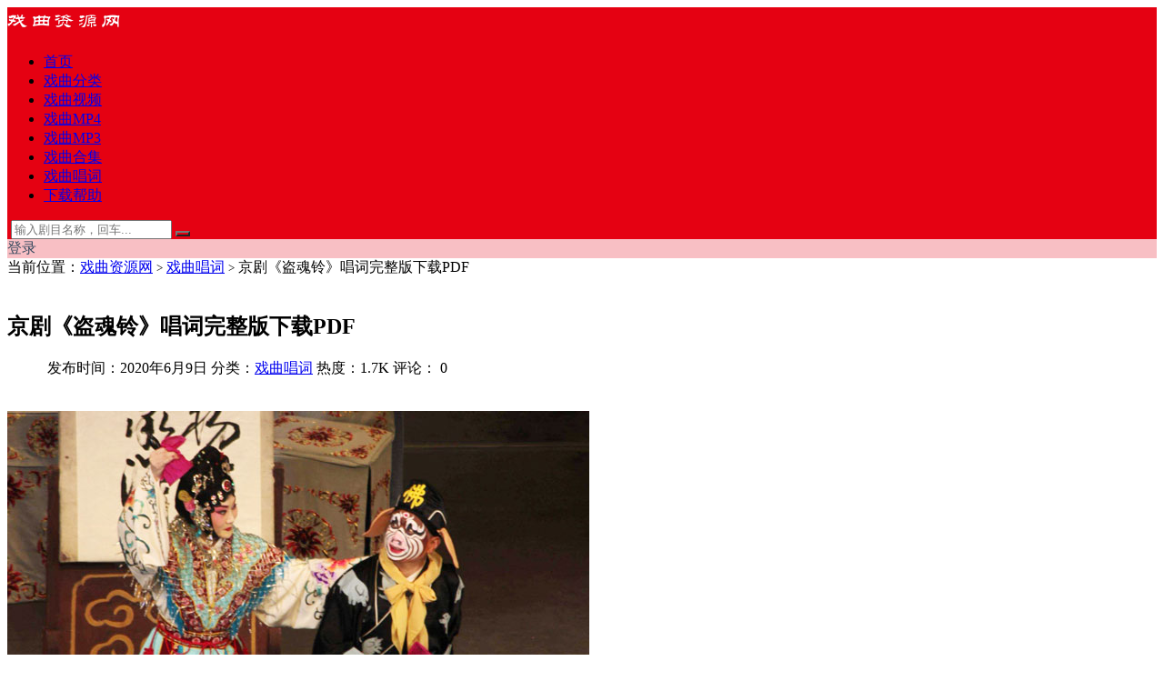

--- FILE ---
content_type: text/html; charset=UTF-8
request_url: https://www.china144.com/2093.html
body_size: 10815
content:
<!DOCTYPE html>
<html lang="zh-Hans">
<head>
<meta charset="UTF-8">
<meta http-equiv="X-UA-Compatible" content="IE=edge">
<meta name="viewport" content="width=device-width, initial-scale=1">
<link rel="profile" href="https://gmpg.org/xfn/11">
<link href="https://china144-1257247002.file.myqcloud.com/2021/03/5d984e202ab15b9.png" rel="icon">
<title>京剧《盗魂铃》唱词完整版下载PDF - 戏曲资源网</title>
<meta name="keywords" content="孙悟空,《盗魂铃》,《八戒降妖》,猪八戒,戏曲唱词" />
<meta name="description" content="京剧《盗魂铃》剧本      京剧《盗魂铃》（一名：《八戒降妖》）    京剧《盗魂铃》主要角色    猪八戒：老生金铃大仙：武旦妖怪：净孙悟空：武生    京剧《盗魂铃》剧情    唐三藏师徒四人往西天取经。大徒悟空，即孙行者；二徒悟能，即猪八戒；三徒悟净，即沙和尚。一路之上，..." />
<meta name='robots' content='max-image-preview:large' />
<style id='wp-img-auto-sizes-contain-inline-css' type='text/css'>
img:is([sizes=auto i],[sizes^="auto," i]){contain-intrinsic-size:3000px 1500px}
/*# sourceURL=wp-img-auto-sizes-contain-inline-css */
</style>
<style id='classic-theme-styles-inline-css' type='text/css'>
/*! This file is auto-generated */
.wp-block-button__link{color:#fff;background-color:#32373c;border-radius:9999px;box-shadow:none;text-decoration:none;padding:calc(.667em + 2px) calc(1.333em + 2px);font-size:1.125em}.wp-block-file__button{background:#32373c;color:#fff;text-decoration:none}
/*# sourceURL=/wp-includes/css/classic-themes.min.css */
</style>
<link rel='stylesheet' id='caozhuti-style-css' href='https://www.china144.com/wp-content/themes/rimini/style.css?ver=6.9' type='text/css' media='all' />
<link rel='stylesheet' id='external-css' href='https://www.china144.com/wp-content/themes/rimini/assets/css/external.css?ver=6.9' type='text/css' media='all' />
<link rel='stylesheet' id='sweetalert2-css' href='https://www.china144.com/wp-content/themes/rimini/assets/css/sweetalert2.min.css?ver=6.9' type='text/css' media='all' />
<link rel='stylesheet' id='app-css' href='https://www.china144.com/wp-content/themes/rimini/assets/css/app.css?ver=6.9' type='text/css' media='all' />
<link rel='stylesheet' id='fancybox-css' href='https://www.china144.com/wp-content/themes/rimini/assets/css/jquery.fancybox.min.css?ver=6.9' type='text/css' media='all' />
<script type="text/javascript" src="https://www.china144.com/wp-content/themes/rimini/assets/js/jquery-2.2.4.min.js?ver=2.2.4" id="jquery-js"></script>
<script type="text/javascript" src="https://www.china144.com/wp-content/themes/rimini/assets/js/plugins/sweetalert2.min.js?ver=6.9" id="sweetalert2-js"></script>
<style type="text/css">.site-header { background: #E50112; }.home-filter--content { background: #E50112; }button[type="submit"],.navigation .nav-previous a,.navigation .nav-next a {background-color: #E50112;}.owl .owl-prev, .owl .owl-next { background-color: #E50112; }.entry-tipss { background: #E50112; }.filter--content .filter-item a.on { color: #E50112; }</style><link rel="icon" href="https://china144-1257247002.file.myqcloud.com/2020/01/cropped-1-32x32.png" sizes="32x32" />
<link rel="icon" href="https://china144-1257247002.file.myqcloud.com/2020/01/cropped-1-192x192.png" sizes="192x192" />
<link rel="apple-touch-icon" href="https://china144-1257247002.file.myqcloud.com/2020/01/cropped-1-180x180.png" />
<meta name="msapplication-TileImage" content="https://china144-1257247002.file.myqcloud.com/2020/01/cropped-1-270x270.png" />
<!-- HTML5 shim, for IE6-8 support of HTML5 elements. All other JS at the end of file. -->
<!--[if lt IE 9]>
<script src="https://www.china144.com/wp-content/themes/rimini/assets/js/html5shiv.js"></script>
<script src="https://www.china144.com/wp-content/themes/rimini/assets/js/respond.min.js"></script>
<![endif]-->
<style id='wp-block-paragraph-inline-css' type='text/css'>
.is-small-text{font-size:.875em}.is-regular-text{font-size:1em}.is-large-text{font-size:2.25em}.is-larger-text{font-size:3em}.has-drop-cap:not(:focus):first-letter{float:left;font-size:8.4em;font-style:normal;font-weight:100;line-height:.68;margin:.05em .1em 0 0;text-transform:uppercase}body.rtl .has-drop-cap:not(:focus):first-letter{float:none;margin-left:.1em}p.has-drop-cap.has-background{overflow:hidden}:root :where(p.has-background){padding:1.25em 2.375em}:where(p.has-text-color:not(.has-link-color)) a{color:inherit}p.has-text-align-left[style*="writing-mode:vertical-lr"],p.has-text-align-right[style*="writing-mode:vertical-rl"]{rotate:180deg}
/*# sourceURL=https://www.china144.com/wp-includes/blocks/paragraph/style.min.css */
</style>
<style id='global-styles-inline-css' type='text/css'>
:root{--wp--preset--aspect-ratio--square: 1;--wp--preset--aspect-ratio--4-3: 4/3;--wp--preset--aspect-ratio--3-4: 3/4;--wp--preset--aspect-ratio--3-2: 3/2;--wp--preset--aspect-ratio--2-3: 2/3;--wp--preset--aspect-ratio--16-9: 16/9;--wp--preset--aspect-ratio--9-16: 9/16;--wp--preset--color--black: #000000;--wp--preset--color--cyan-bluish-gray: #abb8c3;--wp--preset--color--white: #ffffff;--wp--preset--color--pale-pink: #f78da7;--wp--preset--color--vivid-red: #cf2e2e;--wp--preset--color--luminous-vivid-orange: #ff6900;--wp--preset--color--luminous-vivid-amber: #fcb900;--wp--preset--color--light-green-cyan: #7bdcb5;--wp--preset--color--vivid-green-cyan: #00d084;--wp--preset--color--pale-cyan-blue: #8ed1fc;--wp--preset--color--vivid-cyan-blue: #0693e3;--wp--preset--color--vivid-purple: #9b51e0;--wp--preset--gradient--vivid-cyan-blue-to-vivid-purple: linear-gradient(135deg,rgb(6,147,227) 0%,rgb(155,81,224) 100%);--wp--preset--gradient--light-green-cyan-to-vivid-green-cyan: linear-gradient(135deg,rgb(122,220,180) 0%,rgb(0,208,130) 100%);--wp--preset--gradient--luminous-vivid-amber-to-luminous-vivid-orange: linear-gradient(135deg,rgb(252,185,0) 0%,rgb(255,105,0) 100%);--wp--preset--gradient--luminous-vivid-orange-to-vivid-red: linear-gradient(135deg,rgb(255,105,0) 0%,rgb(207,46,46) 100%);--wp--preset--gradient--very-light-gray-to-cyan-bluish-gray: linear-gradient(135deg,rgb(238,238,238) 0%,rgb(169,184,195) 100%);--wp--preset--gradient--cool-to-warm-spectrum: linear-gradient(135deg,rgb(74,234,220) 0%,rgb(151,120,209) 20%,rgb(207,42,186) 40%,rgb(238,44,130) 60%,rgb(251,105,98) 80%,rgb(254,248,76) 100%);--wp--preset--gradient--blush-light-purple: linear-gradient(135deg,rgb(255,206,236) 0%,rgb(152,150,240) 100%);--wp--preset--gradient--blush-bordeaux: linear-gradient(135deg,rgb(254,205,165) 0%,rgb(254,45,45) 50%,rgb(107,0,62) 100%);--wp--preset--gradient--luminous-dusk: linear-gradient(135deg,rgb(255,203,112) 0%,rgb(199,81,192) 50%,rgb(65,88,208) 100%);--wp--preset--gradient--pale-ocean: linear-gradient(135deg,rgb(255,245,203) 0%,rgb(182,227,212) 50%,rgb(51,167,181) 100%);--wp--preset--gradient--electric-grass: linear-gradient(135deg,rgb(202,248,128) 0%,rgb(113,206,126) 100%);--wp--preset--gradient--midnight: linear-gradient(135deg,rgb(2,3,129) 0%,rgb(40,116,252) 100%);--wp--preset--font-size--small: 13px;--wp--preset--font-size--medium: 20px;--wp--preset--font-size--large: 36px;--wp--preset--font-size--x-large: 42px;--wp--preset--spacing--20: 0.44rem;--wp--preset--spacing--30: 0.67rem;--wp--preset--spacing--40: 1rem;--wp--preset--spacing--50: 1.5rem;--wp--preset--spacing--60: 2.25rem;--wp--preset--spacing--70: 3.38rem;--wp--preset--spacing--80: 5.06rem;--wp--preset--shadow--natural: 6px 6px 9px rgba(0, 0, 0, 0.2);--wp--preset--shadow--deep: 12px 12px 50px rgba(0, 0, 0, 0.4);--wp--preset--shadow--sharp: 6px 6px 0px rgba(0, 0, 0, 0.2);--wp--preset--shadow--outlined: 6px 6px 0px -3px rgb(255, 255, 255), 6px 6px rgb(0, 0, 0);--wp--preset--shadow--crisp: 6px 6px 0px rgb(0, 0, 0);}:where(.is-layout-flex){gap: 0.5em;}:where(.is-layout-grid){gap: 0.5em;}body .is-layout-flex{display: flex;}.is-layout-flex{flex-wrap: wrap;align-items: center;}.is-layout-flex > :is(*, div){margin: 0;}body .is-layout-grid{display: grid;}.is-layout-grid > :is(*, div){margin: 0;}:where(.wp-block-columns.is-layout-flex){gap: 2em;}:where(.wp-block-columns.is-layout-grid){gap: 2em;}:where(.wp-block-post-template.is-layout-flex){gap: 1.25em;}:where(.wp-block-post-template.is-layout-grid){gap: 1.25em;}.has-black-color{color: var(--wp--preset--color--black) !important;}.has-cyan-bluish-gray-color{color: var(--wp--preset--color--cyan-bluish-gray) !important;}.has-white-color{color: var(--wp--preset--color--white) !important;}.has-pale-pink-color{color: var(--wp--preset--color--pale-pink) !important;}.has-vivid-red-color{color: var(--wp--preset--color--vivid-red) !important;}.has-luminous-vivid-orange-color{color: var(--wp--preset--color--luminous-vivid-orange) !important;}.has-luminous-vivid-amber-color{color: var(--wp--preset--color--luminous-vivid-amber) !important;}.has-light-green-cyan-color{color: var(--wp--preset--color--light-green-cyan) !important;}.has-vivid-green-cyan-color{color: var(--wp--preset--color--vivid-green-cyan) !important;}.has-pale-cyan-blue-color{color: var(--wp--preset--color--pale-cyan-blue) !important;}.has-vivid-cyan-blue-color{color: var(--wp--preset--color--vivid-cyan-blue) !important;}.has-vivid-purple-color{color: var(--wp--preset--color--vivid-purple) !important;}.has-black-background-color{background-color: var(--wp--preset--color--black) !important;}.has-cyan-bluish-gray-background-color{background-color: var(--wp--preset--color--cyan-bluish-gray) !important;}.has-white-background-color{background-color: var(--wp--preset--color--white) !important;}.has-pale-pink-background-color{background-color: var(--wp--preset--color--pale-pink) !important;}.has-vivid-red-background-color{background-color: var(--wp--preset--color--vivid-red) !important;}.has-luminous-vivid-orange-background-color{background-color: var(--wp--preset--color--luminous-vivid-orange) !important;}.has-luminous-vivid-amber-background-color{background-color: var(--wp--preset--color--luminous-vivid-amber) !important;}.has-light-green-cyan-background-color{background-color: var(--wp--preset--color--light-green-cyan) !important;}.has-vivid-green-cyan-background-color{background-color: var(--wp--preset--color--vivid-green-cyan) !important;}.has-pale-cyan-blue-background-color{background-color: var(--wp--preset--color--pale-cyan-blue) !important;}.has-vivid-cyan-blue-background-color{background-color: var(--wp--preset--color--vivid-cyan-blue) !important;}.has-vivid-purple-background-color{background-color: var(--wp--preset--color--vivid-purple) !important;}.has-black-border-color{border-color: var(--wp--preset--color--black) !important;}.has-cyan-bluish-gray-border-color{border-color: var(--wp--preset--color--cyan-bluish-gray) !important;}.has-white-border-color{border-color: var(--wp--preset--color--white) !important;}.has-pale-pink-border-color{border-color: var(--wp--preset--color--pale-pink) !important;}.has-vivid-red-border-color{border-color: var(--wp--preset--color--vivid-red) !important;}.has-luminous-vivid-orange-border-color{border-color: var(--wp--preset--color--luminous-vivid-orange) !important;}.has-luminous-vivid-amber-border-color{border-color: var(--wp--preset--color--luminous-vivid-amber) !important;}.has-light-green-cyan-border-color{border-color: var(--wp--preset--color--light-green-cyan) !important;}.has-vivid-green-cyan-border-color{border-color: var(--wp--preset--color--vivid-green-cyan) !important;}.has-pale-cyan-blue-border-color{border-color: var(--wp--preset--color--pale-cyan-blue) !important;}.has-vivid-cyan-blue-border-color{border-color: var(--wp--preset--color--vivid-cyan-blue) !important;}.has-vivid-purple-border-color{border-color: var(--wp--preset--color--vivid-purple) !important;}.has-vivid-cyan-blue-to-vivid-purple-gradient-background{background: var(--wp--preset--gradient--vivid-cyan-blue-to-vivid-purple) !important;}.has-light-green-cyan-to-vivid-green-cyan-gradient-background{background: var(--wp--preset--gradient--light-green-cyan-to-vivid-green-cyan) !important;}.has-luminous-vivid-amber-to-luminous-vivid-orange-gradient-background{background: var(--wp--preset--gradient--luminous-vivid-amber-to-luminous-vivid-orange) !important;}.has-luminous-vivid-orange-to-vivid-red-gradient-background{background: var(--wp--preset--gradient--luminous-vivid-orange-to-vivid-red) !important;}.has-very-light-gray-to-cyan-bluish-gray-gradient-background{background: var(--wp--preset--gradient--very-light-gray-to-cyan-bluish-gray) !important;}.has-cool-to-warm-spectrum-gradient-background{background: var(--wp--preset--gradient--cool-to-warm-spectrum) !important;}.has-blush-light-purple-gradient-background{background: var(--wp--preset--gradient--blush-light-purple) !important;}.has-blush-bordeaux-gradient-background{background: var(--wp--preset--gradient--blush-bordeaux) !important;}.has-luminous-dusk-gradient-background{background: var(--wp--preset--gradient--luminous-dusk) !important;}.has-pale-ocean-gradient-background{background: var(--wp--preset--gradient--pale-ocean) !important;}.has-electric-grass-gradient-background{background: var(--wp--preset--gradient--electric-grass) !important;}.has-midnight-gradient-background{background: var(--wp--preset--gradient--midnight) !important;}.has-small-font-size{font-size: var(--wp--preset--font-size--small) !important;}.has-medium-font-size{font-size: var(--wp--preset--font-size--medium) !important;}.has-large-font-size{font-size: var(--wp--preset--font-size--large) !important;}.has-x-large-font-size{font-size: var(--wp--preset--font-size--x-large) !important;}
/*# sourceURL=global-styles-inline-css */
</style>
</head>
<body class="wp-singular post-template-default single single-post postid-2093 single-format-standard wp-theme-rimini navbar-regular no-search sidebar-right pagination-numeric no-off-canvas">
<div class="site">
    
<header class="site-header">
      <div class="container">
      <div class="navbar">
      <div class="logo-wrapper">
		  		  <a href="https://www.china144.com/" title="戏曲资源网">
			<img class="logo regular tap-logo" src="https://china144-1257247002.file.myqcloud.com/2024/10/48c01ccc588158b.png" data-dark="https://china144-1257247002.file.myqcloud.com/2024/10/d62c4ac9abd045d.png" alt="戏曲资源网" width="150" height="30">
        </a>
            </div>
      <div class="sep"></div>
      
      <nav class="main-menu hidden-xs hidden-sm hidden-md">
        <ul id="menu-%e5%af%bc%e8%88%aa%e8%8f%9c%e5%8d%95" class="nav-list u-plain-list"><li id="menu-item-4431" class="menu-item menu-item-type-custom menu-item-object-custom menu-item-home menu-item-4431"><a href="https://www.china144.com/">首页</a></li>
<li id="menu-item-3667" class="menu-item menu-item-type-post_type menu-item-object-page menu-item-3667"><a href="https://www.china144.com/category">戏曲分类</a></li>
<li id="menu-item-6503" class="menu-item menu-item-type-taxonomy menu-item-object-category menu-item-6503"><a href="https://www.china144.com/video">戏曲视频</a></li>
<li id="menu-item-6505" class="menu-item menu-item-type-taxonomy menu-item-object-category menu-item-6505"><a href="https://www.china144.com/mp4">戏曲MP4</a></li>
<li id="menu-item-6504" class="menu-item menu-item-type-taxonomy menu-item-object-category menu-item-6504"><a href="https://www.china144.com/mp3">戏曲MP3</a></li>
<li id="menu-item-6506" class="menu-item menu-item-type-taxonomy menu-item-object-category menu-item-6506"><a href="https://www.china144.com/down">戏曲合集</a></li>
<li id="menu-item-6508" class="menu-item menu-item-type-taxonomy menu-item-object-category current-post-ancestor current-menu-parent current-post-parent menu-item-6508"><a href="https://www.china144.com/changci">戏曲唱词</a></li>
<li id="menu-item-744" class="menu-item menu-item-type-custom menu-item-object-custom menu-item-744"><a href="https://www.china144.com/help">下载帮助</a></li>
</ul>      </nav>
      
      <div class="main-search">
        <form method="get" class="search-form inline" action="https://www.china144.com/">
  <input type="search" class="search-field inline-field" placeholder="输入剧目名称，回车..." autocomplete="off" value="" name="s" required="required">
  <button type="submit" class="search-submit"><i class="mdi mdi-magnify"></i></button>
</form>        <div class="search-close navbar-button"><i class="mdi mdi-close"></i></div>
      </div>

      <div class="actions">
        <!-- user -->
                    <div class="login-btn navbar-button" style="background-color: rgba(255, 255, 255, 0.75); border: none; color: #34495E;"><i class="mdi mdi-account"></i> 登录</div>
                <!-- user end -->
                <div class="burger"></div>
      </div>
    </div>
      </div>
  </header>

<div class="header-gap"></div>    <div class="site-content">
<section class="article-focusbox bgimg-fixed lazyload" data-bg="https://china144-1257247002.file.myqcloud.com/2020/06/1-27.jpg" >
	<div class="container">
	    <header class="article-header">
	    	<div class="breadcrumbs">
	    	当前位置：<a href="https://www.china144.com">戏曲资源网</a> <small>></small> <a href="https://www.china144.com/changci">戏曲唱词</a> <small>></small> 京剧《盗魂铃》唱词完整版下载PDF	    	</div>
	        <h1 class="article-title">京剧《盗魂铃》唱词完整版下载PDF</h1>
	        <div class="article-meta">
	            <span class="item">发布时间：2020年6月9日</span>
	            <span class="item">分类：<a href="https://www.china144.com/changci">戏曲唱词</a></span>
	            <span class="item">热度：1.7K</span>
				<span class="item">评论：<i class="fa fa-comments-o"></i> 0</span>
					            <span class="item"></span>
	        </div>
	    </header>
    </div>
</section>


<div class="container">
	<div class="row">
		<div class="content-column col-lg-9">
			<div class="content-area">
				<main class="site-main">
					
<article id="post-2093" class="article-content">
  
    <div class="container">
    <div class="entry-wrapper">
            
      <div class="entry-content u-text-format u-clearfix">
        
<p class="has-text-align-center has-large-font-size"><img fetchpriority="high" decoding="async" width="640" height="427" class="wp-image-2094 aligncenter" src="https://china144-1257247002.file.myqcloud.com/2020/06/1-27.jpg?imageMogr2/format/webp/interlace/1/quality/100" alt="京剧《盗魂铃》剧本" srcset="https://china144-1257247002.file.myqcloud.com/2020/06/1-27.jpg 640w, https://china144-1257247002.file.myqcloud.com/2020/06/1-27-300x200.jpg 300w" sizes="(max-width: 640px) 100vw, 640px" /></p>
<div class="wp-block-image" style="text-align: center;">
<figure class="aligncenter size-large">
<figcaption>京剧《盗魂铃》剧本</figcaption>
</figure>
</div>



<p><strong>京剧《盗魂铃》（一名：《八戒降妖》）</strong></p>



<p class="has-text-align-center"><strong>京剧《盗魂铃》主要角色</strong></p>



<p>猪八戒：老生<br />金铃大仙：武旦<br />妖怪：净<br />孙悟空：武生</p>



<p class="has-text-align-center"><strong>京剧《盗魂铃》剧情</strong></p>



<p>唐三藏师徒四人往西天取经。大徒悟空，即孙行者；二徒悟能，即猪八戒；三徒悟净，即沙和尚。一路之上，所遇邪魔难以屈指计。孙行者擒妖捉怪之功，诚所谓独一无二，猪八戒与沙和尚，虽稍有能力，不过做一帮手而已。妖怪迷人之计，层出不穷，不得不随处留神。行经一山，三藏命八戒探路，见山岗上茅屋数间，有年轻女子坐在门前嬉戏。八戒生性好色，遂与之插科打诨，借口中枯渴为名，乞取茶水。不料女子即妖怪之化身，坦然邀入内室。蓄有宝铃一个，举手摇动，可以摄人之魂，安放在桌上，光芒四射。八戒见之，始悟为妖怪之物，而已进妖怪之门，乘其不备，将铃盗出。女子拼力追赶，八戒几为所困。幸孙行者寻踪而至，上前救护。</p>



<p><strong>京剧《盗魂铃》注释</strong></p>



<p>是剧情节，无甚精彩，沪上各舞台每逢排演，座为之满。推原其故，本应武丑串八戒，而易以鼎鼎大名之文武须生，其魔力之入人深，有不期然而然者矣。谭鑫培在中年时最为拿手之剧。盖于角斗时须高叠方桌四五只，由上反跌而下，艺员中之能力薄弱者，不敢轻为尝试。近来杨四立、王又宸所演亦颇可观，其唱做功夫，并皆佳妙。</p>



<p class="has-text-align-center"><strong>京剧《盗魂铃》唱词</strong></p>
<p class="has-text-align-center"><strong>【第一场】</strong></p>



<p>猪八戒（内白）走吓！</p>



<p>（内梆子导板）我师傅在前途对我言，</p>



<p>（猪八戒上。）<br />猪八戒（梆子原板）他叫我猪八戒前去探山。</p>



<p>一路上看不尽花明柳暗，</p>



<p>在山头看不了万顷良田。</p>



<p>走一山又一山，山山相映，</p>



<p>走一岭又一岭，岭岭相连。</p>



<p>转过了小山坡用目观看，</p>



<p>又只见山岗下一带清泉。</p>



<p>……</p>
<p><strong>京剧《盗魂铃》唱词完整版下载</strong></p>
<div class="content-hide-tips"><i class="fa fa-lock"></i><div class="login-false">当前隐藏内容需要支付<div class="coin"><span class="label label-warning">5元</span></div></div><p class="t-c">已有<span class="red">0</span>人支付</p><div class="pc-button"><button type="button" class="login-btn btn btn--primary"><i class="fa fa-user"></i> 登录购买</button></div></div>      </div>
      <div id="pay-single-box">
</div>
          <div class="entry-tags">
          <a href="https://www.china144.com/tag/%e5%ad%99%e6%82%9f%e7%a9%ba" rel="tag">
        孙悟空      </a>
          <a href="https://www.china144.com/tag/%e3%80%8a%e7%9b%97%e9%ad%82%e9%93%83%e3%80%8b" rel="tag">
        《盗魂铃》      </a>
          <a href="https://www.china144.com/tag/%e3%80%8a%e5%85%ab%e6%88%92%e9%99%8d%e5%a6%96%e3%80%8b" rel="tag">
        《八戒降妖》      </a>
          <a href="https://www.china144.com/tag/%e7%8c%aa%e5%85%ab%e6%88%92" rel="tag">
        猪八戒      </a>
      </div>
<div class="article-copyright"><font size="3" color="#f00">资源仅供个人学习欣赏，请在下载后24小时内删除，客服微信：xiquduoduo</font><br/><a href="https://www.china144.com">戏曲资源网</a> &raquo; <a href="https://www.china144.com/2093.html">京剧《盗魂铃》唱词完整版下载PDF</a></div>

<div class="article-footer">
  </div>                     <span class="go_pay_vip_box navbar-button"><img src="/wp-content/themes/rimini/assets/images/banner/810x100.jpg"></span>      
                </div>
  </div>
</article>


  <div class="entry-navigation">
    <nav class="article-nav">
        <span class="article-nav-prev">上一篇<br><a href="https://www.china144.com/2090.html" rel="prev">京剧《芭蕉扇》唱词完整版下载PDF</a></span>
        <span class="article-nav-next">下一篇<br><a href="https://www.china144.com/2096.html" rel="next">京剧《八蜡庙》唱词完整版下载PDF</a></span>
    </nav>
    
  </div>
    <div class="related-posts">
      <h3>相关推荐</h3>
      <div class="row">
                  <div class="col-lg-6">
            <article class="post">
              <li><a href="https://www.china144.com/2090.html">京剧《芭蕉扇》唱词完整版下载PDF</a></li>            </article>
          </div>
                  <div class="col-lg-6">
            <article class="post">
              <li><a href="https://www.china144.com/3035.html">京剧《芭蕉扇》唱词完整本下载PDF</a></li>            </article>
          </div>
              </div>
    </div>
  
<div class="bottom-area">
    <div id="comments" class="comments-area">
        
        
        
        	<div id="respond" class="comment-respond">
		<h3 id="reply-title" class="comment-reply-title">发表回复</h3><p class="must-log-in">要发表评论，您必须先<a href="https://www.china144.com/wp-login.php?redirect_to=https%3A%2F%2Fwww.china144.com%2F2093.html">登录</a>。</p>	</div><!-- #respond -->
	    </div>
</div>				</main>
			</div>
		</div>
					<div class="sidebar-column col-lg-3">
				<aside class="widget-area">
	<div id="block-9" class="widget widget_block"><div id="magsy_category_widget-2" class="widget_magsy_category_widget">
  <ul>
<li class="cat"><a><i class="fa fa-folder-open-o"></i>分类</a></li>
	<li class="w2"> <a href="https://www.china144.com/jingju">京剧</a> </li>
	<li class="w2"> <a href="https://www.china144.com/yuju">豫剧</a> </li>
	<li class="w2"> <a href="https://www.china144.com/yueju">越剧</a> </li>
	<li class="w2"> <a href="https://www.china144.com/qinqiang">秦腔</a> </li>
	<li class="w2"> <a href="https://www.china144.com/pingju">评剧</a> </li>
	<li class="w2"> <a href="https://www.china144.com/yueju-xiqu">粤剧</a> </li>
    <li class="w2"> <a href="https://www.china144.com/shaoju">绍剧</a> </li>
    <li class="w2"> <a href="https://www.china144.com/xiangju">芗剧</a> </li>
    <li class="w2"> <a href="https://www.china144.com/maoqiang">茂腔</a> </li>
	<li class="w2"> <a href="https://www.china144.com/lvju">吕剧</a> </li>
	<li class="w2"> <a href="https://www.china144.com/chuanju">川剧</a> </li>
    <li class="w2"> <a href="https://www.china144.com/luju">庐剧</a> </li>
    <li class="w2"> <a href="https://www.china144.com/yangju">扬剧</a> </li>
    <li class="w2"> <a href="https://www.china144.com/kunqu">昆曲</a> </li>
    <li class="w2"> <a href="https://www.china144.com/jinju">晋剧</a> </li>
    <li class="w2"> <a href="https://www.china144.com/quju">曲剧</a> </li>
    <li class="w2"> <a href="https://www.china144.com/liuju">柳腔</a> </li>
    <li class="w2"> <a href="https://www.china144.com/chuju">楚剧</a> </li>
	<li class="w2"> <a href="https://www.china144.com/huju">沪剧</a> </li>
	<li class="w2"> <a href="https://www.china144.com/huaiju">淮剧</a> </li>
	<li class="w2"> <a href="https://www.china144.com/yaoju">姚剧</a> </li>
    <li class="w2"> <a href="https://www.china144.com/wuju">婺剧</a> </li>
	<li class="w2"> <a href="https://www.china144.com/chaoju">潮剧</a> </li>
	<li class="w2"> <a href="https://www.china144.com/puju">蒲剧</a> </li>
    <li class="w2"> <a href="https://www.china144.com/ganju">赣剧</a> </li>
	<li class="w2"> <a href="https://www.china144.com/xiju">锡剧</a> </li>
    <li class="w2"> <a href="https://www.china144.com/minju">闽剧</a> </li>
    <li class="w2"> <a href="https://www.china144.com/leiju">雷剧</a> </li>
    <li class="w3"> <a href="https://www.china144.com/dapingdiao">大平调</a> </li>
    <li class="w3"> <a href="https://www.china144.com/dagushu">大鼓书</a> </li>
	<li class="w3"> <a href="https://www.china144.com/huangmeixi">黄梅戏</a> </li>
    <li class="w3"> <a href="https://www.china144.com/huaihaixi">淮海戏</a> </li>
    <li class="w3"> <a href="https://www.china144.com/piyingxi">皮影戏</a> </li>
    <li class="w3"> <a href="https://www.china144.com/meihuxi">眉户戏</a> </li>
	<li class="w3"> <a href="https://www.china144.com/liuqinxi">柳琴戏</a> </li>
    <li class="w3"> <a href="https://www.china144.com/lianhualao">莲花落</a> </li>
    <li class="w3"> <a href="https://www.china144.com/caichaxi">采茶戏</a> </li>
	<li class="w4"> <a href="https://www.china144.com/qidongyugu">祁东渔鼓</a> </li>
	<li class="w4"> <a href="https://www.china144.com/shangdang">上党梆子</a> </li>
	<li class="w4"> <a href="https://www.china144.com/shandongbangzi">山东梆子</a> </li>
    <li class="w4"> <a href="https://www.china144.com/yongnianxidiao">永年西调</a> </li>
    <li class="w4"> <a href="https://www.china144.com/hebeibangzi">河北梆子</a> </li>
    <li class="w4"> <a href="https://www.china144.com/henanzhuizi">河南坠子</a> </li>
    <li class="w4"> <a href="https://www.china144.com/henanyuediao">河南越调</a> </li>
    <li class="w4"> <a href="https://www.china144.com/baodinglaodiao">保定老调</a> </li>
    <li class="w4"> <a href="https://www.china144.com/yunnanshangeju">云南山歌</a> </li>
	<li class="w4"> <a href="https://www.china144.com/hunanhuaguxi">湖南花鼓</a> </li>
  </ul>
</div></div></aside>			</div>
			</div>
</div>

</div><!-- end sitecoent --> 
	
	<div class="module parallax">
		<img class="jarallax-img lazyload" data-srcset="" data-sizes="auto" src="[data-uri]" alt="">
		<div class="container">
			<h4 class="entry-title" data-aos="fade-up"></h4>
								</div>
	</div>
	
	<footer class="site-footer">
		<div class="container">
					</div>
				  <div class="site-info">
		    Copyright © 2013- 2025 www.china144.com 戏曲资源网 All Rights Reserved<br />
		    		    <a href="http://beian.miit.gov.cn" target="_blank" class="text">陕ICP备13006133号-1</a>
		    			<a target="_blank" href="http://www.beian.gov.cn/portal/registerSystemInfo?recordcode=61042702001045"><img src="https://china144-1257247002.file.myqcloud.com/2024/11/b5b3bff0a3bdcd9.png"  alt="公安网备案" width="18" height="18" style="display:inline;" />陕公网安备 61042702001045号</a>
 </div>
			</footer>
	
<div class="rollbar">
		<div class="rollbar-item" etap="to_top"><i class="fa fa-angle-up"></i></div>
</div>

<div class="dimmer"></div>

<div id="popup-signup" class="popup-signup fade" style="display: none;">
    <div class="register-login-modal" role="document">
        <div class="modal-content">
            <div class="modal-body">
                    <!-- Nav tabs -->
                    <ul class="nav nav-tabs">
                        <li class="active"><a href="#login" data-toggle="login">登录</a>
                        </li>
                        <li><a href="#signup" data-toggle="signup">注册</a>
                        </li>
                    </ul>
                    <!-- Tab panes -->
                    <div class="tab-content">
                        <div class="tab-pane fade in active" id="login">
                            <div class="signup-form-container text-center">
                                <form class="mb-0">
                                                                                                                <div class="form-group">
                                            <input type="text" class="form-control" name="username" placeholder="*用户名或邮箱">
                                        </div>
                                        <div class="form-group">
                                            <input type="password" class="form-control" name="password" placeholder="*密码">
                                        </div>
                                        <button type="button" class="go-login btn btn--primary btn--block"><i class="fa fa-bullseye"></i> 安全登录</button> 
                                        <!-- <a href="#" class="forget-password">忘记密码?</a> -->
                                                                    </form>
                                <!-- form  end -->
                            </div>
                            <!-- .signup-form end -->
                        </div>
                        <div class="tab-pane fade in" id="signup">
                            <form class="mb-0">
                                                                                                    <div class="form-group">
                                        <input type="text" class="form-control" name="user_name" placeholder="输入英文用户名">
                                    </div>
                                    <!-- .form-group end -->
                                    <div class="form-group">
                                        <input type="email" class="form-control" name="user_email" placeholder="绑定邮箱">
                                    </div>
                                    <!-- .form-group end -->
                                    <div class="form-group">
                                        <input type="password" class="form-control" name="user_pass" placeholder="密码最小长度为6">
                                    </div>
                                    <div class="form-group">
                                        <input type="password" class="form-control" name="user_pass2" placeholder="再次输入密码">
                                    </div>
                                                                        <button type="button" class="go-register btn btn--primary btn--block"><i class="fa fa-bullseye"></i> 立即注册</button>
                                                                
                            </form>
                            <!-- form  end -->
                        </div>
                    </div>
            </div>
            <!-- /.modal-content -->
        </div>
        <!-- /.modal-dialog -->
    </div>
    <!-- /.modal -->
</div>


<div class="off-canvas">
  <div class="canvas-close"><i class="mdi mdi-close"></i></div>
  <div class="logo-wrapper">
      <a href="https://www.china144.com/">
      <img class="logo regular" src="https://china144-1257247002.file.myqcloud.com/2024/10/48c01ccc588158b.png" alt="戏曲资源网">
    </a>
    </div>
  <div class="mobile-menu hidden-lg hidden-xl"></div>
  <aside class="widget-area">
      </aside>
</div>

<script>
var _hmt = _hmt || [];
(function() {
  var hm = document.createElement("script");
  hm.src = "https://hm.baidu.com/hm.js?a3d5fc53e962c43a59c0a4a061459e87";
  var s = document.getElementsByTagName("script")[0]; 
  s.parentNode.insertBefore(hm, s);
})();
</script>
<script type="speculationrules">
{"prefetch":[{"source":"document","where":{"and":[{"href_matches":"/*"},{"not":{"href_matches":["/wp-*.php","/wp-admin/*","/*","/wp-content/*","/wp-content/plugins/*","/wp-content/themes/rimini/*","/*\\?(.+)"]}},{"not":{"selector_matches":"a[rel~=\"nofollow\"]"}},{"not":{"selector_matches":".no-prefetch, .no-prefetch a"}}]},"eagerness":"conservative"}]}
</script>
<script type="text/javascript" src="https://www.china144.com/wp-content/themes/rimini/assets/js/plugins.js?ver=6.9" id="plugins-js"></script>
<script type="text/javascript" id="app-js-extra">
/* <![CDATA[ */
var caozhuti = {"site_name":"\u620f\u66f2\u8d44\u6e90\u7f51","home_url":"https://www.china144.com","ajaxurl":"https://www.china144.com/wp-admin/admin-ajax.php","is_singular":"1","tencent_captcha":{"is":"","appid":""},"infinite_load":"\u52a0\u8f7d\u66f4\u591a","infinite_loading":"\u003Ci class=\"fa fa-spinner fa-spin\"\u003E\u003C/i\u003E \u52a0\u8f7d\u4e2d...","site_notice":{"is":"0","color":"rgb(33, 150, 243)","html":"\u003Cdiv class=\"notify-content\"\u003E\u003Ch3\u003E\u5efa\u7ad9\u5341\u5468\u5e74\uff0c50\u5143\u4f18\u60e0\u7801\u5411\u4f60\u88ad\u6765\uff01\u003C/h3\u003E\u003Cdiv\u003E\u620f\u66f2\u5927\u5168\u5efa\u7ad9\u5341\u5468\u5e74\uff0c\u4e3a\u4e86\u611f\u8c22\u620f\u8ff7\u670b\u53cb\u4e00\u76f4\u4ee5\u6765\u7684\u652f\u6301\u4e0e\u539a\u7231\uff0c\u620f\u66f2\u5927\u5168\u7f51\u73b0\u53d1\u653e\u4e00\u627950\u5143\u9762\u503c\u4f1a\u5458\u4f18\u60e0\u7801\u3002\r\nVSkU3bZlPuF5\uff1b\r\nRXIK25zxV4MW\uff1b\r\n5oHfB0LWdMV7\uff1b\r\n6W3I04lBdmNU\uff1b\r\nZ0WBXVF3ptYq\uff1b\r\nZ84apQNEWd5C\uff1b\r\nRme9yC3viSk0\uff1b\r\n4Sq8A2nW3jtG\uff1b\r\nautQZybvnUlf\uff1b\r\n3hdsvoAtlVTi\u003C/div\u003E\u003C/div\u003E"},"pay_type_html":{"html":"\u003Cdiv class=\"pay-button-box\"\u003E\u003Cdiv class=\"pay-item\" id=\"weixinpay\" data-type=\"2\"\u003E\u003Ci class=\"weixinpay\"\u003E\u003C/i\u003E\u003Cspan\u003E\u5fae\u4fe1\u652f\u4ed8\u003C/span\u003E\u003C/div\u003E\u003C/div\u003E","alipay":0,"weixinpay":2}};
//# sourceURL=app-js-extra
/* ]]> */
</script>
<script type="text/javascript" src="https://www.china144.com/wp-content/themes/rimini/assets/js/app.js?ver=6.9" id="app-js"></script>
<script type="text/javascript" src="https://www.china144.com/wp-content/themes/rimini/assets/js/plugins/jquery.fancybox.min.js?ver=6.9" id="fancybox-js"></script>

</body>
</html><!--
Performance optimized by Redis Object Cache. Learn more: https://wprediscache.com

使用 PhpRedis (v6.1.0) 从 Redis 检索了 1280 个对象 (487 KB)。
-->
